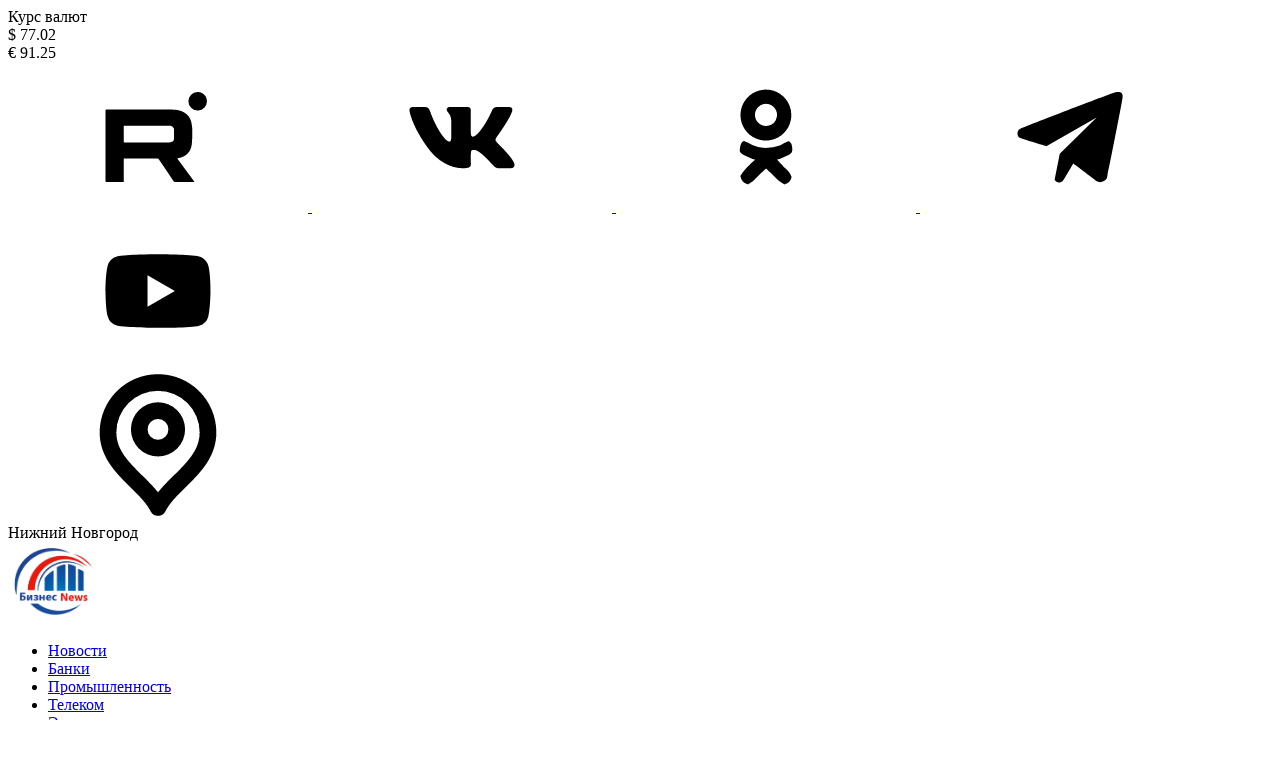

--- FILE ---
content_type: text/html; charset=UTF-8
request_url: https://vz-nn.ru/news/telekom/
body_size: 15645
content:

<!DOCTYPE html>
<html lang="ru">

<head>
    <meta http-equiv="X-UA-Compatible" content="IE=edge" />
    <meta name="viewport" content="width=device-width, initial-scale=1.0" />

    <meta http-equiv="Content-Type" content="text/html; charset=UTF-8" />
<meta name="description" content="Свежие новости рубрики Телеком Нижнего Новгорода и Нижегородской области за сегодня. Все новости по теме на сайте vz-nn.ru." />
<script data-skip-moving="true">(function(w, d) {var v = w.frameCacheVars = {"CACHE_MODE":"HTMLCACHE","storageBlocks":[],"dynamicBlocks":{"A5r8EO":"907fc694e89d","LkGdQn":"8df26f097b5e","XEVOpk":"9c849974d65a","y0XwfU":"d41d8cd98f00","2DJmFo":"d41d8cd98f00","ALOAcH":"d41d8cd98f00","Zg1Ab0":"d41d8cd98f00","MoecjV":"d41d8cd98f00","g8taYv":"ba4c455adc5e","rIpOz9":"fd9d941501f2","NMQc3w":"109b8c24b7a6","mKUqxK":"7b903b7a554a","nXVbLJ":"7cb4a84563cd"},"AUTO_UPDATE":true,"AUTO_UPDATE_TTL":120,"version":2};var inv = false;if (v.AUTO_UPDATE === false){if (v.AUTO_UPDATE_TTL && v.AUTO_UPDATE_TTL > 0){var lm = Date.parse(d.lastModified);if (!isNaN(lm)){var td = new Date().getTime();if ((lm + v.AUTO_UPDATE_TTL * 1000) >= td){w.frameRequestStart = false;w.preventAutoUpdate = true;return;}inv = true;}}else{w.frameRequestStart = false;w.preventAutoUpdate = true;return;}}var r = w.XMLHttpRequest ? new XMLHttpRequest() : (w.ActiveXObject ? new w.ActiveXObject("Microsoft.XMLHTTP") : null);if (!r) { return; }w.frameRequestStart = true;var m = v.CACHE_MODE; var l = w.location; var x = new Date().getTime();var q = "?bxrand=" + x + (l.search.length > 0 ? "&" + l.search.substring(1) : "");var u = l.protocol + "//" + l.host + l.pathname + q;r.open("GET", u, true);r.setRequestHeader("BX-ACTION-TYPE", "get_dynamic");r.setRequestHeader("X-Bitrix-Composite", "get_dynamic");r.setRequestHeader("BX-CACHE-MODE", m);r.setRequestHeader("BX-CACHE-BLOCKS", v.dynamicBlocks ? JSON.stringify(v.dynamicBlocks) : "");if (inv){r.setRequestHeader("BX-INVALIDATE-CACHE", "Y");}try { r.setRequestHeader("BX-REF", d.referrer || "");} catch(e) {}if (m === "APPCACHE"){r.setRequestHeader("BX-APPCACHE-PARAMS", JSON.stringify(v.PARAMS));r.setRequestHeader("BX-APPCACHE-URL", v.PAGE_URL ? v.PAGE_URL : "");}r.onreadystatechange = function() {if (r.readyState != 4) { return; }var a = r.getResponseHeader("BX-RAND");var b = w.BX && w.BX.frameCache ? w.BX.frameCache : false;if (a != x || !((r.status >= 200 && r.status < 300) || r.status === 304 || r.status === 1223 || r.status === 0)){var f = {error:true, reason:a!=x?"bad_rand":"bad_status", url:u, xhr:r, status:r.status};if (w.BX && w.BX.ready && b){BX.ready(function() {setTimeout(function(){BX.onCustomEvent("onFrameDataRequestFail", [f]);}, 0);});}w.frameRequestFail = f;return;}if (b){b.onFrameDataReceived(r.responseText);if (!w.frameUpdateInvoked){b.update(false);}w.frameUpdateInvoked = true;}else{w.frameDataString = r.responseText;}};r.send();var p = w.performance;if (p && p.addEventListener && p.getEntries && p.setResourceTimingBufferSize){var e = 'resourcetimingbufferfull';var h = function() {if (w.BX && w.BX.frameCache && w.BX.frameCache.frameDataInserted){p.removeEventListener(e, h);}else {p.setResourceTimingBufferSize(p.getEntries().length + 50);}};p.addEventListener(e, h);}})(window, document);</script>
<script data-skip-moving="true">(function(w, d, n) {var cl = "bx-core";var ht = d.documentElement;var htc = ht ? ht.className : undefined;if (htc === undefined || htc.indexOf(cl) !== -1){return;}var ua = n.userAgent;if (/(iPad;)|(iPhone;)/i.test(ua)){cl += " bx-ios";}else if (/Windows/i.test(ua)){cl += ' bx-win';}else if (/Macintosh/i.test(ua)){cl += " bx-mac";}else if (/Linux/i.test(ua) && !/Android/i.test(ua)){cl += " bx-linux";}else if (/Android/i.test(ua)){cl += " bx-android";}cl += (/(ipad|iphone|android|mobile|touch)/i.test(ua) ? " bx-touch" : " bx-no-touch");cl += w.devicePixelRatio && w.devicePixelRatio >= 2? " bx-retina": " bx-no-retina";if (/AppleWebKit/.test(ua)){cl += " bx-chrome";}else if (/Opera/.test(ua)){cl += " bx-opera";}else if (/Firefox/.test(ua)){cl += " bx-firefox";}ht.className = htc ? htc + " " + cl : cl;})(window, document, navigator);</script>


<link href="/bitrix/js/ui/design-tokens/dist/ui.design-tokens.min.css?174233124923463" type="text/css"  rel="stylesheet" />
<link href="/bitrix/cache/css/s1/vz-nn-new/page_9d2aa553543310bd4e9795c24f729d22/page_9d2aa553543310bd4e9795c24f729d22_v1.css?17641577051093" type="text/css"  rel="stylesheet" />
<link href="/bitrix/cache/css/s1/vz-nn-new/template_e3f862c6c2502938091cabb83825525a/template_e3f862c6c2502938091cabb83825525a_v1.css?176415770277245" type="text/css"  data-template-style="true" rel="stylesheet" />
<link href="/bitrix/panel/main/popup.min.css?174233134820774" type="text/css"  data-template-style="true"  rel="stylesheet" />







    <meta name="format-detection" content="telephone=no" />
    <meta name="format-detection" content="date=no" />
    <meta name="format-detection" content="address=no" />
    <meta name="format-detection" content="email=no" />
    <link rel="icon" href="/favicon.ico" type="image/x-icon" />

    <title>Телеком — последние новости Нижнего Новгорода и Нижегородской области сегодня | Бизнес News. Время зарабатывать</title>
        <!--          -->
</head>

<body>
    <div class="page-wrapper">
                <header class="header">
            <div class="header__top">
                <div class="container">
                    <div class="header__top-inner">

                        <div id="bxdynamic_A5r8EO_start" style="display:none"></div><div class="exchange-rate header__exchange-rate">
    <div class="exchange-rate__label">Курс валют</div>
			<div class="exchange-rate__item">
			<span>$</span>
			77.02		</div>
			<div class="exchange-rate__item">
			<span>€</span>
			91.25		</div>
	</div><div id="bxdynamic_A5r8EO_end" style="display:none"></div>
                        <div class="socials">
                            
    <a href="https://rutube.ru/channel/192392/" target="_blank" title="Rutube">
        <svg class="icon">
            <use xlink:href="/local/templates/vz-nn-new/img/sprite.svg#rt"></use>
        </svg>
    </a>
    <a href="https://vk.com/public95326618" target="_blank" title="Вконтакте">
        <svg class="icon">
            <use xlink:href="/local/templates/vz-nn-new/img/sprite.svg#vk"></use>
        </svg>
    </a>
    <a href="https://ok.ru/group/55546847363323" target="_blank" title="Одноклассники">
        <svg class="icon">
            <use xlink:href="/local/templates/vz-nn-new/img/sprite.svg#ok"></use>
        </svg>
    </a>
    <a href="https://t.me/bisness_news" target="_blank" title="Telegram">
        <svg class="icon">
            <use xlink:href="/local/templates/vz-nn-new/img/sprite.svg#tg"></use>
        </svg>
    </a>
    <a href="https://www.youtube.com/channel/UCB8AGwmw6dtUC7KnXC_Z5Rw" target="_blank" title="YouTube">
        <svg class="icon">
            <use xlink:href="/local/templates/vz-nn-new/img/sprite.svg#yt"></use>
        </svg>
    </a>
                        </div>

                        <div class="choosing-region" data-modal-select-region data-src="#modal-select-region">
    <svg class="icon">
        <use xlink:href="/local/templates/vz-nn-new/img/sprite.svg#marker-pin"></use>
    </svg>
        <div class="choosing-region__label">Нижний Новгород</div>
</div>
                    </div>

                </div>
            </div>
            <div class="container">
                <div class="header__inner">
                    <a href="/" class="header__logo">                      
								<img style="height:80px;" src="/local/templates/vz-nn-new/img/new-logo.png" alt="" />
                    </a>

                    <div id="bxdynamic_LkGdQn_start" style="display:none"></div><nav class="header-nav">
<ul>			<li><a href="/news/">Новости</a></li>
	
	
			<li><a href="/news/banki/">Банки</a></li>
	
	
			<li><a href="/news/promyshlennost/">Промышленность</a></li>
	
	
			<li><a href="/news/telekom/" class="selected">Телеком</a></li>
	
	
			<li><a href="/news/energetika/">Энергетика</a></li>
	
	
			<li><a href="/news/nedvizhimost/">Недвижимость</a></li>
	
	
			<li><a href="/news/hr/">HR</a></li>
	
	
			<li><a href="/news/economica/">Экономика</a></li>
	
	
			<li><a href="/news/bisnes/">Бизнес</a></li>
	
	
			<li><a href="/news/sport/">Спорт</a></li>
	
	
			<li><a href="/news/obshchestvo/">Общество</a></li>
	
	
			<li><a href="/news/nauka/">Наука</a></li>
	
	
			<li><a href="/news/avto/">Авто</a></li>
	
	
			<li><a href="/news/proisshestviya/">Происшествия</a></li>
	
	
			<li><a href="/napp-35-let-vmeste/">НАПП</a></li>
	
	

</ul>
</nav>
<div id="bxdynamic_LkGdQn_end" style="display:none"></div>

                    <a class="custom-menu-item header__link" href="/gidromash-220-let/">
                        <img src="/local/templates/vz-nn-new/img/gidromash-logo.png" />
                        <span>«Гидромаш» - 220 лет</span>
                    </a>

                    <button type="button" class="btn-reset header__btn-search">
                        <svg class="icon">
                            <use xlink:href="/local/templates/vz-nn-new/img/sprite.svg#search"></use>
                        </svg>
                        <svg class="icon">
                            <use xlink:href="/local/templates/vz-nn-new/img/sprite.svg#close"></use>
                        </svg>
                    </button>

                    <button type="button" class="btn-reset header__btn-burger">
                        <span></span>
                        <span></span>
                        <span></span>
                    </button>
                                        <form action="/search/" class="header__search">
                        <input type="search" name="q" id="search" class="input input--search" placeholder="Поиск по сайту" />
                    </form>
                </div>
            </div>

            <div class="mobile-menu">
                <div class="container">
                    <div class="mobile-menu__body">
                        <div id="bxdynamic_XEVOpk_start" style="display:none"></div><nav class="mobile-menu__nav">
<ul>			<li><a href="/news/">Новости</a></li>
	
	
			<li><a href="/news/banki/">Банки</a></li>
	
	
			<li><a href="/news/promyshlennost/">Промышленность</a></li>
	
	
			<li><a href="/news/telekom/" class="selected">Телеком</a></li>
	
	
			<li><a href="/news/energetika/">Энергетика</a></li>
	
	
			<li><a href="/news/nedvizhimost/">Недвижимость</a></li>
	
	
			<li><a href="/news/hr/">HR</a></li>
	
	
			<li><a href="/news/economica/">Экономика</a></li>
	
	
			<li><a href="/news/bisnes/">Бизнес</a></li>
	
	
			<li><a href="/news/sport/">Спорт</a></li>
	
	
			<li><a href="/news/obshchestvo/">Общество</a></li>
	
	
			<li><a href="/news/nauka/">Наука</a></li>
	
	
			<li><a href="/news/avto/">Авто</a></li>
	
	
			<li><a href="/news/proisshestviya/">Происшествия</a></li>
	
	
			<li><a href="/napp-35-let-vmeste/">НАПП</a></li>
	
	

</ul>
</nav>
<div id="bxdynamic_XEVOpk_end" style="display:none"></div>                    </div>

                    <div class="mobile-menu__footer">
                        <div class="mobile-menu__rars">18+</div>
                        <div class="socials socials--large socials--black mobile-menu__socials">
                            
    <a href="https://rutube.ru/channel/192392/" target="_blank" title="Rutube">
        <svg class="icon">
            <use xlink:href="/local/templates/vz-nn-new/img/sprite.svg#rt"></use>
        </svg>
    </a>
    <a href="https://vk.com/public95326618" target="_blank" title="Вконтакте">
        <svg class="icon">
            <use xlink:href="/local/templates/vz-nn-new/img/sprite.svg#vk"></use>
        </svg>
    </a>
    <a href="https://ok.ru/group/55546847363323" target="_blank" title="Одноклассники">
        <svg class="icon">
            <use xlink:href="/local/templates/vz-nn-new/img/sprite.svg#ok"></use>
        </svg>
    </a>
    <a href="https://t.me/bisness_news" target="_blank" title="Telegram">
        <svg class="icon">
            <use xlink:href="/local/templates/vz-nn-new/img/sprite.svg#tg"></use>
        </svg>
    </a>
    <a href="https://www.youtube.com/channel/UCB8AGwmw6dtUC7KnXC_Z5Rw" target="_blank" title="YouTube">
        <svg class="icon">
            <use xlink:href="/local/templates/vz-nn-new/img/sprite.svg#yt"></use>
        </svg>
    </a>

                        </div>
                    </div>
                </div>
            </div>
        </header>
        <main class="main">
                                        <div class="main__inner">
                    <div class="container">
                        <div id="bxdynamic_y0XwfU_start" style="display:none"></div><div id="bxdynamic_y0XwfU_end" style="display:none"></div>                    </div>
                </div>
            
            
            <div class="main__inner">
                <div class="container">
                                        <div class="main__wrapper">
                        <div class="main__content">
                                                                                        <div class="page-content">
                                    <div class="page-head">
                                        <h1>Телеком</h1>
                                                                                <ul class="breadcrumbs"><li><a href="/">Главная</a></li><li><a href="/news/">Новости</a></li><li><a href="/news/bisnes/">Бизнес</a></li><li><a>Телеком</a></li></ul>                                    </div>
                                






											<article class="card-news-4" id="bx_3218110189_76647">
																						<a href="/news/telekom/76647/" class="card-news-4__preview">
								<img src="/upload/iblock/bcb/1lvy89ayq1cx4n332p6c7wt0ejmpjm8b/Bez-nazvaniya-_5_.png" alt="Девушка" loading="lazy" />
							</a>
																			
									<div class="card-news-4__content">
				
					

																				<a href="/news/telekom/" class="label label--green card-news-4__label">Телеком</a>

											
					<a href="/news/telekom/76647/" class="card-news-4__title">В Нижегородской области замедлился рост активности телефонных мошенников</a>

											<div class="card-news-4__text">По итогам 2025 года количество спамерских и мошеннических вызовов жителям региона сократилось на 23% по сравнению с 2024 годом. </div>
					
					<div class="card-news-4__bottom">

													<div class="card-news-4__datetime">13:52, 02 февраля 2026</div>
												
											</div>

									</div>
							</article>
																	<article class="card-news-4" id="bx_3218110189_76586">
																						<a href="/news/telekom/76586/" class="card-news-4__preview">
								<img src="/upload/iblock/5cc/mv3ewlocmgwn083he231rjehxumf5a7q/II_Semenov.jpeg" alt="ИИ" loading="lazy" />
							</a>
																			
									<div class="card-news-4__content">
				
					

																				<a href="/news/telekom/" class="label label--green card-news-4__label">Телеком</a>

											
					<a href="/news/telekom/76586/" class="card-news-4__title">МТС усилила сеть в Семенове — столице Золотой хохломы</a>

											<div class="card-news-4__text">МТС начала подготовку телекоммуникационной инфраструктуры к теплому туристическому сезону.</div>
					
					<div class="card-news-4__bottom">

													<div class="card-news-4__datetime">10:17, 30 января 2026</div>
												
											</div>

									</div>
							</article>
																	<article class="card-news-4" id="bx_3218110189_76508">
																						<a href="/news/telekom/76508/" class="card-news-4__preview">
								<img src="/upload/iblock/322/4wc3ga31drty68bi9wr256xzbuca1rut/Bez-nazvaniya-_1_.png" alt="МТС запустила оплату по QR во Вьетнаме из приложения Мой МТС" loading="lazy" />
							</a>
																			
									<div class="card-news-4__content">
				
					

																				<a href="/news/telekom/" class="label label--green card-news-4__label">Телеком</a>

											
					<a href="/news/telekom/76508/" class="card-news-4__title">МТС запустила оплату по QR во Вьетнаме из приложения Мой МТС</a>

											<div class="card-news-4__text">Физические лица могут совершать платежи картами любых российских банков.</div>
					
					<div class="card-news-4__bottom">

													<div class="card-news-4__datetime">10:09, 28 января 2026</div>
												
											</div>

									</div>
							</article>
																	<article class="card-news-4" id="bx_3218110189_76500">
																						<a href="/news/telekom/76500/" class="card-news-4__preview">
								<img src="/upload/iblock/664/p69v9nvn0x9eij41233rj02lqbbn53sp/freepik.com_vyrazitel_naa_molodaa_devuska_poziruet_v_pomesenii.jpg" alt="Девушка" loading="lazy" />
							</a>
																			
									<div class="card-news-4__content">
				
					

																				<a href="/news/telekom/" class="label label--green card-news-4__label">Телеком</a>

											
					<a href="/news/telekom/76500/" class="card-news-4__title">Нижегородская область вошла в топ-5 регионов России по чтению произведений Чехова</a>

											<div class="card-news-4__text">Легкий юмор и живые бытовые зарисовки нашли отклик у представителей разных поколений.</div>
					
					<div class="card-news-4__bottom">

													<div class="card-news-4__datetime">16:49, 27 января 2026</div>
												
											</div>

									</div>
							</article>
																	<article class="card-news-4" id="bx_3218110189_76495">
																						<a href="/news/telekom/76495/" class="card-news-4__preview">
								<img src="/upload/iblock/6f2/rvhitju111l3jbwf00gb6w4jwflzin0h/image-_-2026_01_27T153104.313.png" alt="мессенджер" loading="lazy" />
							</a>
																			
									<div class="card-news-4__content">
				
					

																				<a href="/news/telekom/" class="label label--green card-news-4__label">Телеком</a>

											
					<a href="/news/telekom/76495/" class="card-news-4__title">Количество пользователей MAX за декабрь выросло на 12% – big data T2</a>

											<div class="card-news-4__text">Ежемесячно в четвертом квартале число уникальных пользователей приложения увеличивалось на 1-2 миллиона</div>
					
					<div class="card-news-4__bottom">

													<div class="card-news-4__datetime">15:40, 27 января 2026</div>
												
											</div>

									</div>
							</article>
																	<article class="card-news-4" id="bx_3218110189_76463">
																						<a href="/news/telekom/76463/" class="card-news-4__preview">
								<img src="/upload/iblock/ed8/zoigmwqqkl0sy59zp214x2zdizor9wlp/ulybausaasa_zensina_srednego_vystrela_delausaa_selfi.jpg" alt="Девушка" loading="lazy" />
							</a>
																			
									<div class="card-news-4__content">
				
					

																				<a href="/news/telekom/" class="label label--green card-news-4__label">Телеком</a>

											
					<a href="/news/telekom/76463/" class="card-news-4__title">Что делать, чтобы смартфон пережил нижегородские морозы</a>

											<div class="card-news-4__text">Эксперт Андрей Белов, директор МТС в Нижегородской области, делится ключевыми правилами, чтобы ваш гаджет не подвел в нижегородскую стужу.</div>
					
					<div class="card-news-4__bottom">

													<div class="card-news-4__datetime">16:48, 26 января 2026</div>
												
											</div>

									</div>
							</article>
																	<article class="card-news-4" id="bx_3218110189_76458">
																						<a href="/news/telekom/76458/" class="card-news-4__preview">
								<img src="/upload/iblock/eff/140hrofh5ojfad2rtv27nddken6tkf9p/Bez-nazvaniya-_9_.png" alt="Молодежь" loading="lazy" />
							</a>
																			
									<div class="card-news-4__content">
				
					

																				<a href="/news/telekom/" class="label label--green card-news-4__label">Телеком</a>

											
					<a href="/news/telekom/76458/" class="card-news-4__title">МТС признана самым востребованным у молодежи работодателем в сфере телекоммуникаций и цифровых услуг</a>

											<div class="card-news-4__text">В телеком-направлении работают более 26,7 тысяч сотрудников, четверть из которых моложе 30 лет.</div>
					
					<div class="card-news-4__bottom">

													<div class="card-news-4__datetime">15:39, 26 января 2026</div>
												
											</div>

									</div>
							</article>
																	<article class="card-news-4" id="bx_3218110189_76391">
																						<a href="/news/telekom/76391/" class="card-news-4__preview">
								<img src="/upload/iblock/21f/82o5rfmrkl1l6qvymmob4uu7x4r1g5wh/T2_Voice-assistant_2-bln.jpg" alt="Телефон" loading="lazy" />
							</a>
																			
									<div class="card-news-4__content">
				
					

																				<a href="/news/telekom/" class="label label--green card-news-4__label">Телеком</a>

											
					<a href="/news/telekom/76391/" class="card-news-4__title">Т2 предотвратила два миллиарда спам-звонков в 2025 году</a>

											<div class="card-news-4__text">Алгоритмы работают в реальном времени и не доводят подозрительные вызовы до абонентов.</div>
					
					<div class="card-news-4__bottom">

													<div class="card-news-4__datetime">15:48, 23 января 2026</div>
												
											</div>

									</div>
							</article>
																	<article class="card-news-4" id="bx_3218110189_76340">
																						<a href="/news/telekom/76340/" class="card-news-4__preview">
								<img src="/upload/iblock/271/x971fhv4yg3tmhn41q9s8mkmbp8rb0jd/T2_Pilar.jpg" alt="Антенна" loading="lazy" />
							</a>
																			
									<div class="card-news-4__content">
				
					

																				<a href="/news/telekom/" class="label label--green card-news-4__label">Телеком</a>

											
					<a href="/news/telekom/76340/" class="card-news-4__title">«Пилар» за год увеличил количество эксплуатируемых антенно-мачтовых сооружений на 22% </a>

											<div class="card-news-4__text">Теперь в эксплуатации «Пилара» находится 35,5 тысячи АМС.</div>
					
					<div class="card-news-4__bottom">

													<div class="card-news-4__datetime">16:00, 22 января 2026</div>
												
											</div>

									</div>
							</article>
																	<article class="card-news-4" id="bx_3218110189_76328">
																						<a href="/news/telekom/76328/" class="card-news-4__preview">
								<img src="/upload/iblock/84a/xxjvei0br1hf0hpg8mr6yzyk21o1jdwm/Bez_nazvaniya_1_-_1_.png" alt="Нижегородцы чаще всего покупают смартфоны брендов Xiaomi и Samsung " loading="lazy" />
							</a>
																			
									<div class="card-news-4__content">
				
					

																				<a href="/news/telekom/" class="label label--green card-news-4__label">Телеком</a>

											
					<a href="/news/telekom/76328/" class="card-news-4__title">Нижегородцы чаще всего покупают смартфоны брендов Xiaomi и Samsung </a>

											<div class="card-news-4__text">МТС проанализировала в Нижегородской области продажи смартфонов в собственной розничной сети по итогам 2025 года. По результатам года Xiaomi и Samsung заняли лидирующие позиции по продажам смартфонов в штуках — на них пришлось 22% и 17% соответственно от общего объёма продаж.</div>
					
					<div class="card-news-4__bottom">

													<div class="card-news-4__datetime">13:45, 22 января 2026</div>
												
											</div>

									</div>
							</article>
																	<article class="card-news-4" id="bx_3218110189_76305">
																						<a href="/news/telekom/76305/" class="card-news-4__preview">
								<img src="/upload/iblock/a2b/gfhq5tze0r6x8kkqwgy5hecv8ted8t8q/T2_SafeWall.jpg" alt="SafeWall" loading="lazy" />
							</a>
																			
									<div class="card-news-4__content">
				
					

																				<a href="/news/telekom/" class="label label--green card-news-4__label">Телеком</a>

											
					<a href="/news/telekom/76305/" class="card-news-4__title">Т2 запустила первую рекламную кампанию в поддержку нового бренда кибербезопасности SafeWall</a>

											<div class="card-news-4__text">SafeWall – это продуманная архитектура безопасности, многоуровневая система защиты. Базовый слой входит во все тарифы Т2 и доступен каждому абоненту бесплатно</div>
					
					<div class="card-news-4__bottom">

													<div class="card-news-4__datetime">18:35, 21 января 2026</div>
												
											</div>

									</div>
							</article>
																	<article class="card-news-4" id="bx_3218110189_76245">
																						<a href="/news/telekom/76245/" class="card-news-4__preview">
								<img src="/upload/iblock/407/9yph1bhuoeotaekxw6fz7ku7z2et8wua/T2_Automonitoring.jpg" alt="T2 и «Солар» запустили автоматический мониторинг утечек персональных данных" loading="lazy" />
							</a>
																			
									<div class="card-news-4__content">
				
					

																				<a href="/news/telekom/" class="label label--green card-news-4__label">Телеком</a>

											
					<a href="/news/telekom/76245/" class="card-news-4__title">T2 и «Солар» запустили автоматический мониторинг утечек персональных данных</a>

											<div class="card-news-4__text">T2, российский оператор мобильной связи, и «Солар» запустили новую цифровую услугу для абонентов – автоматический мониторинг утечек данных. Сервис обеспечит дополнительную защиту персональной информации абонентов от мошенников и спамеров.</div>
					
					<div class="card-news-4__bottom">

													<div class="card-news-4__datetime">16:49, 20 января 2026</div>
												
											</div>

									</div>
							</article>
																	<article class="card-news-4" id="bx_3218110189_76236">
																						<a href="/news/telekom/76236/" class="card-news-4__preview">
								<img src="/upload/iblock/fd9/n3ym8jtqrz286tvd3ujfy0e9mtrn4dzb/rtskr-_2_.png" alt="Нижний Новгород вошел в тройку городов доступности публичного Wi-Fi " loading="lazy" />
							</a>
																			
									<div class="card-news-4__content">
				
					

																				<a href="/news/telekom/" class="label label--green card-news-4__label">Телеком</a>

											
					<a href="/news/telekom/76236/" class="card-news-4__title">Нижний Новгород вошел в тройку городов доступности публичного Wi-Fi </a>

											<div class="card-news-4__text">2ГИС нанес на карты общедоступные точки Wi‑Fi в более чем 100 городах России — Нижний Новгород вошел в тройку лидеров по количеству таких мест, где можно подключиться к интернету при сбоях мобильной связи.</div>
					
					<div class="card-news-4__bottom">

													<div class="card-news-4__datetime">13:26, 20 января 2026</div>
												
											</div>

									</div>
							</article>
										<div id="bxdynamic_2DJmFo_start" style="display:none"></div><div id="bxdynamic_2DJmFo_end" style="display:none"></div>														<article class="card-news-4" id="bx_3218110189_76114">
																						<a href="/news/telekom/76114/" class="card-news-4__preview">
								<img src="/upload/iblock/c62/scfjwbvlxumbhz3nm1qbmrbvsi3a0cbi/image-_-2026_01_15T181555.828.png" alt="Антифишинг" loading="lazy" />
							</a>
																			
									<div class="card-news-4__content">
				
					

																				<a href="/news/telekom/" class="label label--green card-news-4__label">Телеком</a>

											
					<a href="/news/telekom/76114/" class="card-news-4__title">Т2 бесплатно защитит всех абонентов от фишинга </a>

											<div class="card-news-4__text">Сервис автоматически блокирует переходы на вредоносные сайты и защитит от краж персональных данных и банковской информации</div>
					
					<div class="card-news-4__bottom">

													<div class="card-news-4__datetime">18:16, 15 января 2026</div>
												
											</div>

									</div>
							</article>
																	<article class="card-news-4" id="bx_3218110189_76089">
																						<a href="/news/telekom/76089/" class="card-news-4__preview">
								<img src="/upload/iblock/490/87e05qt8pk5bicx1meaxfvlkxxpgdswk/shutterstock_2630177229.jpg" alt="Офис" loading="lazy" />
							</a>
																			
									<div class="card-news-4__content">
				
					

																				<a href="/news/telekom/" class="label label--green card-news-4__label">Телеком</a>

											
					<a href="/news/telekom/76089/" class="card-news-4__title">Нижегородские предприятия в 2025 году удвоили эффективность онлайн-мероприятий благодаря ИИ</a>

											<div class="card-news-4__text">ИИ‑инструменты: расшифровка речи и резюме встреч — сократили среднюю продолжительность ежедневных созвонов почти в два раза.</div>
					
					<div class="card-news-4__bottom">

													<div class="card-news-4__datetime">12:23, 15 января 2026</div>
												
											</div>

									</div>
							</article>
																	<article class="card-news-4" id="bx_3218110189_76032">
																						<a href="/news/telekom/76032/" class="card-news-4__preview">
								<img src="/upload/iblock/997/ceqkhp87uxbc1jzsx0le85y178bzh0w2/Freepik_pozilaa_para_tancuet_doma.jpg" alt="Танцы" loading="lazy" />
							</a>
																			
									<div class="card-news-4__content">
				
					

																				<a href="/news/telekom/" class="label label--green card-news-4__label">Телеком</a>

											
					<a href="/news/telekom/76032/" class="card-news-4__title">NILETTO и Шальная императрица: эксперты рассказали, как отдыхали нижегородцы на прошедших каникулах</a>

											<div class="card-news-4__text">Эксперты выяснили, какие фильмы, сериалы, книги и музыкальные треки стали фаворитами жителей региона в период новогодних каникул.</div>
					
					<div class="card-news-4__bottom">

													<div class="card-news-4__datetime">16:33, 13 января 2026</div>
												
											</div>

									</div>
							</article>
												
	<br />


<ul class="pagination">
		<li><a class="is-current">1</a></li>

		<li><a href='/news/telekom/?PAGEN_1=2'>2</a></li>

		<li><a href='/news/telekom/?PAGEN_1=3'>3</a></li>

		<li><a href='/news/telekom/?PAGEN_1=4'>4</a></li>

		<li><a href='/news/telekom/?PAGEN_1=5'>5</a></li>

		<li>
			<a href='/news/telekom/?PAGEN_1=2' class="pagination__next">
				<svg class="icon">
					<use xlink:href="/local/templates/vz-nn-new/img/sprite.svg#arrow-right"></use>
				</svg>
			</a>
		</li>
</ul>

<div id="bxdynamic_ALOAcH_start" style="display:none"></div><div id="bxdynamic_ALOAcH_end" style="display:none"></div>                                                    </div>
                                                                                                        </div>
                                                <div class="main__sidebar ">
                                                            <div class="actual">
	<div class="sidebar-block">
		<div class="sidebar-block__header">


							<a class="sidebar-block__title link-section__title" href="/news/">Новости</a>
			

						<a href="/news/" class="more-link">
				<span>Подробнее</span>
				<svg class="icon">
					<use xlink:href="/local/templates/vz-nn-new/img/sprite.svg#arrow-right"></use>
				</svg>
			</a>
					</div>
		<div class="sidebar-block__body actual__list">
											<div class="card-actual" id="bx_651765591_76666">
					<a href="/news/obshchestvo/76666/" class="card-actual__title">Новый кардиодиспансер в Нижнем Новгороде вышел на полную мощность</a>
											<div class="card-actual__time">02.02.26 18:53</div>
									</div>
											<div class="card-actual" id="bx_651765591_76665">
					<a href="/news/economica/76665/" class="card-actual__title">В Нижегородской области одобрили участки под пять инвестпроектов на 277 млн руб.</a>
											<div class="card-actual__time">02.02.26 18:01</div>
									</div>
											<div class="card-actual" id="bx_651765591_76661">
					<a href="/news/banki/76661/" class="card-actual__title">Терминалы Сбера начали показывать бонусы Спасибо за покупку</a>
											<div class="card-actual__time">02.02.26 16:50</div>
									</div>
											<div class="card-actual" id="bx_651765591_76659">
					<a href="/news/economica/76659/" class="card-actual__title">Нижегородские предприниматели обсудили меры поддержки бизнеса в Заволжье</a>
											<div class="card-actual__time">02.02.26 16:41</div>
									</div>
											<div class="card-actual" id="bx_651765591_76658">
					<a href="/news/proisshestviya/76658/" class="card-actual__title">Прокуратура передала в суд дело о краже 1,6 млн руб. при ремонте больницы в Сеченово</a>
											<div class="card-actual__time">02.02.26 16:09</div>
									</div>
											<div class="card-actual" id="bx_651765591_76656">
					<a href="/news/banki/76656/" class="card-actual__title">ВТБ и НИУ ВШЭ: российский бизнес закладывает фундамент для будущего роста</a>
											<div class="card-actual__time">02.02.26 15:32</div>
									</div>
											<div class="card-actual" id="bx_651765591_76655">
					<a href="/news/proisshestviya/76655/" class="card-actual__title">Городецкая строительная компания выплатила 2 млн руб. компенсации за пиратское ПО</a>
											<div class="card-actual__time">02.02.26 15:23</div>
									</div>
					</div>
	</div>
</div>

                                                
                            
<div class="sidebar-block">
	<div class="sidebar-block__header">

					<a class="link-section__title sidebar-block__title" href="/ruspolimet/">Русполимет. Высокая металлургия</a>
		
					<a href="/ruspolimet/" class="more-link">
				<span>Подробнее</span>
				<svg class="icon">
					<use xlink:href="/local/templates/vz-nn-new/img/sprite.svg#arrow-right"></use>
				</svg>
			</a>
			</div>
	<div class="sidebar-block__body">
								<div class="card-sidebar" id="bx_1373509569_76446">
								<a href="/ruspolimet/76446/" class="card-sidebar__preview">
					<img src="/upload/iblock/cc6/s6fzoodlborpji4hblmfcji9hlaha9up/image-_-2026_01_26T123414.628.png" alt="Виктор Клочай вошел в Совет ТПП Нижегородской области" loading="lazy" />
				</a>
								<div class="card-sidebar__content">
					<a href="/ruspolimet/76446/" class="card-sidebar__title">Виктор Клочай вошел в Совет ТПП Нижегородской области — новый орган управления палаты</a>
					<div class="card-sidebar__text">За вклад в развитие бизнеса промышленник отмечен благодарственным письмом ТПП</div>
				</div>
			</div>
								<div class="card-sidebar" id="bx_1373509569_76419">
								<a href="/ruspolimet/76419/" class="card-sidebar__preview">
					<img src="/upload/iblock/88c/c02xbzonglgv1lza6dcal4wxn97h5ott/Viktor-Klochay-i-studenty.jpg" alt="«Русполимет» поздравляет с Днем студента" loading="lazy" />
				</a>
								<div class="card-sidebar__content">
					<a href="/ruspolimet/76419/" class="card-sidebar__title">Будьте открыты новому и следуйте за мечтой: «Русполимет» поздравляет с Днем студента</a>
					<div class="card-sidebar__text">Компания инвестирует в знания: студенты и работники учатся при поддержке предприятия</div>
				</div>
			</div>
								<div class="card-sidebar" id="bx_1373509569_76370">
								<a href="/ruspolimet/76370/" class="card-sidebar__preview">
					<img src="/upload/iblock/c21/o9b41obrjnxsf4dwx0xvcdqgbhzlnwqw/Ruspolimet_metallurgi.jpg" alt="«Русполимет»" loading="lazy" />
				</a>
								<div class="card-sidebar__content">
					<a href="/ruspolimet/76370/" class="card-sidebar__title">Рационализаторы «Русполимета» предложили идеи с эффектом почти на 50 млн рублей</a>
					<div class="card-sidebar__text">Металлургический завод подвел итоги работы рационализаторов за 2025 год</div>
				</div>
			</div>
			</div>
</div>

                        
                                

                            
<div class="sidebar-block">
	<div class="sidebar-block__header">

					<a class="link-section__title sidebar-block__title" href="/news/promyshlennost/">Экономика: выстоять и приумножить</a>
		
					<a href="/news/promyshlennost/" class="more-link">
				<span>Подробнее</span>
				<svg class="icon">
					<use xlink:href="/local/templates/vz-nn-new/img/sprite.svg#arrow-right"></use>
				</svg>
			</a>
			</div>
	<div class="sidebar-block__body">
								<div class="card-sidebar" id="bx_3485106786_74763">
								<a href="/news/promyshlennost/74763/" class="card-sidebar__preview">
					<img src="/upload/iblock/e21/f2p0u53wucullvicbdvx3la9fb18n672/AL2ZOTe.jpeg" alt="ГАЗ запустил более 50 беспилотных маршрутов для доставки компонентов на конвейер" loading="lazy" />
				</a>
								<div class="card-sidebar__content">
					<a href="/news/promyshlennost/74763/" class="card-sidebar__title">ГАЗ запустил более 50 беспилотных маршрутов для доставки компонентов на конвейер</a>
					<div class="card-sidebar__text">Горьковский автозавод создал в цехах 52 беспилотных маршрута, по которым десятки транспортных роботов доставляют на конвейеры 653 вида компонентов, чтобы снизить трудоёмкость логистики и повысить эффективность производства. Об этом сообщает пресс-служба предприятия.</div>
				</div>
			</div>
								<div class="card-sidebar" id="bx_3485106786_74611">
								<a href="/news/promyshlennost/74611/" class="card-sidebar__preview">
					<img src="/upload/iblock/7b6/f42qladim6rdz6066p7ipbycq1s26ef3/Pusk_gazostata_knopka.jpg" alt="Доля российского станкостроения на рынке достигла 32%" loading="lazy" />
				</a>
								<div class="card-sidebar__content">
					<a href="/news/promyshlennost/74611/" class="card-sidebar__title">Доля российского станкостроения на рынке достигла 32%</a>
					<div class="card-sidebar__text">Доля российской станкоинструментальной продукции на внутреннем рынке по итогам девяти месяцев 2025 года достигла около 32%. Об этом сообщила пресс-служба Минпромторга России по итогам пленарной сессии форума «День заказчика: станкостроение и промышленная автоматизация», в которой принял участие глава ведомства Антон Алиханов.</div>
				</div>
			</div>
								<div class="card-sidebar" id="bx_3485106786_73963">
								<a href="/news/promyshlennost/73963/" class="card-sidebar__preview">
					<img src="/upload/iblock/b3f/664oyt3ktcesw6kynqocoryg10htfbor/Gidromash_stanki_BN.jpg" alt="«Гидромаш»" loading="lazy" />
				</a>
								<div class="card-sidebar__content">
					<a href="/news/promyshlennost/73963/" class="card-sidebar__title">«Гидромаш» продолжает модернизацию: в 2025 году закуплено 15 единиц оборудования</a>
					<div class="card-sidebar__text">Нижегородский завод ведет перевооружение в соответствии с планом развития авиационной отрасли до 2030 года</div>
				</div>
			</div>
			</div>
</div>


                            
<div class="sidebar-block">
	<div class="sidebar-block__header">

					<a class="link-section__title sidebar-block__title" href="/video2/">Бизнес интервью</a>
		
					<a href="/video2/" class="more-link">
				<span>Подробнее</span>
				<svg class="icon">
					<use xlink:href="/local/templates/vz-nn-new/img/sprite.svg#arrow-right"></use>
				</svg>
			</a>
			</div>
	<div class="sidebar-block__body">
								<div class="card-sidebar" id="bx_3099439860_64636">
								<a href="/video2/64636/" class="card-sidebar__preview">
					<img src="/upload/iblock/978/gfjxpjrh6ppxx9t387nw0oze71bfd5bt/VsHjefh.jpeg" alt="Объем кредитного портфеля РСХБ в Нижегородской области в 2024 превысил 55,5 млрд рублей " loading="lazy" />
				</a>
								<div class="card-sidebar__content">
					<a href="/video2/64636/" class="card-sidebar__title">Объем кредитного портфеля РСХБ в Нижегородской области в 2024 превысил 55,5 млрд рублей </a>
					<div class="card-sidebar__text">О том, что было самым знаковым в уходящем году, какие тенденции стали определяющими на рынке банковских услуг, мы беседуем с директором Нижегородского филиала Россельхозбанка Борисом Зоновым.

</div>
				</div>
			</div>
								<div class="card-sidebar" id="bx_3099439860_62514">
								<a href="/video2/62514/" class="card-sidebar__preview">
					<img src="/upload/iblock/d43/jm3dpmsks42f2v3vbf0eu9fug4kphmzo/Evgeniy-Maksakov.png" alt="Евгений Максаков" loading="lazy" />
				</a>
								<div class="card-sidebar__content">
					<a href="/video2/62514/" class="card-sidebar__title">«Мы не меняли подход». Зампред НБД-Банка о работе с бизнесом в период высоких ставок</a>
					<div class="card-sidebar__text">Евгений Максаков ответил на вопросы нижегородских предпринимателей</div>
				</div>
			</div>
								<div class="card-sidebar" id="bx_3099439860_59151">
								<a href="/video2/59151/" class="card-sidebar__preview">
					<img src="/upload/iblock/bb8/k2ls2aiykj9r8js6nczb2aiqsqob9wga/Aleksandr-SHaronov_NBD_Bank.png" alt="Александр Шаронов" loading="lazy" />
				</a>
								<div class="card-sidebar__content">
					<a href="/video2/59151/" class="card-sidebar__title">Главное направление - работа с бизнесом. НБД-Банк подвел итоги года</a>
					<div class="card-sidebar__text">В 2023 году банк нарастил кредитный портфель на треть</div>
				</div>
			</div>
			</div>
</div>


                            
<div class="sidebar-block">
	<div class="sidebar-block__header">

					<a class="link-section__title sidebar-block__title" href="/health/">Здоровье</a>
		
					<a href="/health/" class="more-link">
				<span>Подробнее</span>
				<svg class="icon">
					<use xlink:href="/local/templates/vz-nn-new/img/sprite.svg#arrow-right"></use>
				</svg>
			</a>
			</div>
	<div class="sidebar-block__body">
								<div class="card-sidebar" id="bx_565502798_76364">
								<a href="/health/76364/" class="card-sidebar__preview">
					<img src="/upload/iblock/dc1/cqaa4ecl2mt238vxvmebui4xlo53177z/1.PNG" alt="Девушка" loading="lazy" />
				</a>
								<div class="card-sidebar__content">
					<a href="/health/76364/" class="card-sidebar__title">Роспотребнадзор назвал шаги, которые помогают отказаться от курения</a>
					<div class="card-sidebar__text">Курение наносит вред почти каждому органу.</div>
				</div>
			</div>
								<div class="card-sidebar" id="bx_565502798_76173">
								<a href="/health/76173/" class="card-sidebar__preview">
					<img src="/upload/iblock/6a4/ksf1x4k0oq7cnd9xf9k5zevl0qz4oaxk/top_view_winter_vegetables_soup_bowl_with_toast_copy_space.jpg" alt="Обед" loading="lazy" />
				</a>
								<div class="card-sidebar__content">
					<a href="/health/76173/" class="card-sidebar__title">Врачи напомнили о режиме питания: 3–5 приемов пищи и перерывы не дольше 4 часов</a>
					<div class="card-sidebar__text">Рекомендуется закрепить в течение дня стабильные часы для завтрака, обеда и ужина и придерживаться выбранного ритма.</div>
				</div>
			</div>
								<div class="card-sidebar" id="bx_565502798_76095">
								<a href="/health/76095/" class="card-sidebar__preview">
					<img src="/upload/iblock/2b0/o9cdykr8w22knqdudhq0319el5x2cfjz/3_25.jpg" alt="Прорубь" loading="lazy" />
				</a>
								<div class="card-sidebar__content">
					<a href="/health/76095/" class="card-sidebar__title">Медик перечислила противопоказания к крещенским купаниям</a>
					<div class="card-sidebar__text">Лучше всего принимать решение об участии в них только после консультации с лечащим врачом.</div>
				</div>
			</div>
			</div>
</div>

                                                                                        <div id="bxdynamic_Zg1Ab0_start" style="display:none"></div><div id="bxdynamic_Zg1Ab0_end" style="display:none"></div>                                
                                <!-- <div style="padding: 10px 30px"><img src="https://place-hold.it/200x300" alt="" style="width: 100%; height: auto"></div>
                                <div style="padding: 10px 30px"><img src="https://place-hold.it/200x200" alt="" style="width: 100%; height: auto"></div> -->
                                                    </div>
                                            </div>
                                    </div>
            </div>
            
        </main>
        <div id="bxdynamic_MoecjV_start" style="display:none"></div><div id="bxdynamic_MoecjV_end" style="display:none"></div>        <footer class="footer">
            <div class="container">
                <div class="footer__inner">
                    <div class="footer__meta">
                        <a href="/" class="footer__logo">
                            <img src="/local/templates/vz-nn-new/img/logo-light.svg" alt="" />
                        </a>
                        <div class="footer__info footer__descriptor">
                            Сетевое издание «Бизнес News. Время зарабатывать».                        </div>
                        <div class="footer__info footer__subtitle">
                            Учредитель ООО «ВРЕМЯ ЗАРАБАТЫВАТЬ».                        </div>
                        <div class="footer__contacts">
                            <div class="footer__info">
                                <span>Главный редактор:</span> Севостьянов Виктор Владимирович                            </div>
                            <div class="footer__info">
                                <span>Телефон редакции:</span> <a href="tel:+79200141438">+79200141438</a>                            </div>
                            <div class="footer__info">
                                <span>E-mail:</span> <a href="mailto:vremya.zar@yandex.ru">vremya.zar@yandex.ru</a>                            </div>
                        </div>
                        <div class="footer__info footer__subtitle metriks__container">
                            <!-- Yandex.Metrika informer -->
                                <a href="https://metrika.yandex.ru/stat/?id=28729871&amp;from=informer"
                                target="_blank" rel="nofollow"><img src="https://informer.yandex.ru/informer/28729871/3_0_FFFFFFFF_EFEFEFFF_0_uniques"
                                style="width:88px; height:31px; border:0;" alt="Яндекс.Метрика" title="Яндекс.Метрика: данные за сегодня (просмотры, визиты и уникальные посетители)" class="ym-advanced-informer" data-cid="28729871" data-lang="ru" /></a>
                            <!-- /Yandex.Metrika informer -->

                                <a href="https://www.liveinternet.ru/click"
                                target="_blank"><img id="licnt5677" width="31" height="31" style="border:0" 
                                title="LiveInternet"
                                src="[data-uri]"
                                alt=""/></a>
                        </div>
                    </div>
                    <div class="footer__navigation">

                        <div class="footer-nav">
                            <div class="footer-nav__title">Рубрики</div>
                            <div id="bxdynamic_g8taYv_start" style="display:none"></div>

<ul class="footer-nav__list footer-nav__list--columns">	<li><a href="/news/">Новости</a></li>
	
	<li><a href="/news/banki/">Банки</a></li>
	
	<li><a href="/news/promyshlennost/">Промышленность</a></li>
	
	<li><a href="/news/telekom/">Телеком</a></li>
	
	<li><a href="/news/energetika/">Энергетика</a></li>
	
	<li><a href="/news/nedvizhimost/">Недвижимость</a></li>
	
	<li><a href="/news/hr/">HR</a></li>
	
	<li><a href="/news/economica/">Экономика</a></li>
	
	<li><a href="/news/bisnes/">Бизнес</a></li>
	
	<li><a href="/news/sport/">Спорт</a></li>
	
	<li><a href="/news/obshchestvo/">Общество</a></li>
	
	<li><a href="/news/nauka/">Наука</a></li>
	
	<li><a href="/news/avto/">Авто</a></li>
	
	<li><a href="/news/proisshestviya/">Происшествия</a></li>
	
	<li><a href="/napp-35-let-vmeste/">НАПП</a></li>
	
</ul>
<div id="bxdynamic_g8taYv_end" style="display:none"></div>                        </div>

                        <div class="footer-nav">
                            <div class="footer-nav__title">Спецпроекты</div>
                            <div id="bxdynamic_rIpOz9_start" style="display:none"></div>

<ul class="footer-nav__list footer-nav__list--columns">	<li><a href="/business_leaders/">Бизнес на связи</a></li>
	
	<li><a href="/made_in_nn_region/">Сделано в Нижегородской области</a></li>
	
	<li><a href="/agribusiness_leaders/">Лидеры агробизнеса</a></li>
	
	<li><a href="/bor_business_leaders/">Бор. Лидеры бизнеса</a></li>
	
</ul>
<div id="bxdynamic_rIpOz9_end" style="display:none"></div>                        </div>

                        <div class="footer-nav">
                            <div class="footer-nav__title">Другое</div>
                            <div id="bxdynamic_NMQc3w_start" style="display:none"></div>

<ul class="footer-nav__list footer-nav__list--columns">	<li><a href="/finance/">Рынки</a></li>
	
	<li><a href="/investors/">Школа инвестора</a></li>
	
	<li><a href="/startup/">Бизнес-секреты</a></li>
	
	<li><a href="/raiting/">Библиотека бизнеса</a></li>
	
	<li><a href="/tv/">Время зарабатывать TV</a></li>
	
</ul>
<div id="bxdynamic_NMQc3w_end" style="display:none"></div>                        </div>

                    </div>
                </div>
            </div>
            <div class="footer__bottom">
                <div class="container">
                    <div class="footer__bottom-inner">
                        <div class="footer__info footer__bottom-descriptor">
                            Свидетельство о регистрации СМИ ЭЛ № ФС 77 - 73484 от 24.08.2018 выдано Федеральной службой по надзору в сфере связи, информационных технологий и массовых коммуникаций.                        </div>
                        
                            <div id="bxdynamic_mKUqxK_start" style="display:none"></div>
<div class="footer__bottom-links">	<a href="/about-us/">О НАС</a>
	<a href="/advertiser/">РЕКЛАМОДАТЕЛЯМ</a>
	<a href="/map/">КАРТА САЙТА</a>
</div>
<div id="bxdynamic_mKUqxK_end" style="display:none"></div>     
                        <div class="footer__bottom-rars">18+</div>
                        <div class="socials socials--large">
                            
    <a href="https://rutube.ru/channel/192392/" target="_blank" title="Rutube">
        <svg class="icon">
            <use xlink:href="/local/templates/vz-nn-new/img/sprite.svg#rt"></use>
        </svg>
    </a>
    <a href="https://vk.com/public95326618" target="_blank" title="Вконтакте">
        <svg class="icon">
            <use xlink:href="/local/templates/vz-nn-new/img/sprite.svg#vk"></use>
        </svg>
    </a>
    <a href="https://ok.ru/group/55546847363323" target="_blank" title="Одноклассники">
        <svg class="icon">
            <use xlink:href="/local/templates/vz-nn-new/img/sprite.svg#ok"></use>
        </svg>
    </a>
    <a href="https://t.me/bisness_news" target="_blank" title="Telegram">
        <svg class="icon">
            <use xlink:href="/local/templates/vz-nn-new/img/sprite.svg#tg"></use>
        </svg>
    </a>
    <a href="https://www.youtube.com/channel/UCB8AGwmw6dtUC7KnXC_Z5Rw" target="_blank" title="YouTube">
        <svg class="icon">
            <use xlink:href="/local/templates/vz-nn-new/img/sprite.svg#yt"></use>
        </svg>
    </a>
                        </div>
                    </div>
                </div>
            </div>
        </footer>
        <div id="bxdynamic_nXVbLJ_start" style="display:none"></div>
<div id="modal-select-region" class="modal" style="display: none; max-width: 350px">
    <div class="modal__title">Выберите город</div>
    <div class="select-region">
        <input type="text" class="input select-region__field" placeholder="Введите ваш город" />
        <div class="select-region__list">
                                                <!-- // is-current -->
                    <button type="button" class="select-region__item is-current" data-id="1" >Нижний Новгород</button>
                                    <!-- // is-current -->
                    <button type="button" class="select-region__item " data-id="16" >Иваново</button>
                                    <!-- // is-current -->
                    <button type="button" class="select-region__item " data-id="17" >Пенза</button>
                                    <!-- // is-current -->
                    <button type="button" class="select-region__item " data-id="18" >Саранск</button>
                                    </div>
    </div>
    <button class="modal__close" data-fancybox-close>
        <svg class="icon">
            <use xlink:href="/local/templates/vz-nn-new/img/sprite.svg#close"></use>
        </svg>
    </button>
</div><div id="bxdynamic_nXVbLJ_end" style="display:none"></div>        <div class="site-cover hide"></div>
    </div>


<!-- Yandex.Metrika counter -->
<noscript><div><img src="https://mc.yandex.ru/watch/28729871" style="position:absolute; left:-9999px;" alt="" /></div></noscript>
<!-- /Yandex.Metrika counter -->


<!--LiveInternet counter-->
<!--/LiveInternet-->
<script>if(!window.BX)window.BX={};if(!window.BX.message)window.BX.message=function(mess){if(typeof mess==='object'){for(let i in mess) {BX.message[i]=mess[i];} return true;}};</script>
<script>(window.BX||top.BX).message({"JS_CORE_LOADING":"Загрузка...","JS_CORE_NO_DATA":"- Нет данных -","JS_CORE_WINDOW_CLOSE":"Закрыть","JS_CORE_WINDOW_EXPAND":"Развернуть","JS_CORE_WINDOW_NARROW":"Свернуть в окно","JS_CORE_WINDOW_SAVE":"Сохранить","JS_CORE_WINDOW_CANCEL":"Отменить","JS_CORE_WINDOW_CONTINUE":"Продолжить","JS_CORE_H":"ч","JS_CORE_M":"м","JS_CORE_S":"с","JSADM_AI_HIDE_EXTRA":"Скрыть лишние","JSADM_AI_ALL_NOTIF":"Показать все","JSADM_AUTH_REQ":"Требуется авторизация!","JS_CORE_WINDOW_AUTH":"Войти","JS_CORE_IMAGE_FULL":"Полный размер"});</script><script src="/bitrix/js/main/core/core.min.js?1755088475229643"></script><script>BX.Runtime.registerExtension({"name":"main.core","namespace":"BX","loaded":true});</script>
<script>BX.setJSList(["\/bitrix\/js\/main\/core\/core_ajax.js","\/bitrix\/js\/main\/core\/core_promise.js","\/bitrix\/js\/main\/polyfill\/promise\/js\/promise.js","\/bitrix\/js\/main\/loadext\/loadext.js","\/bitrix\/js\/main\/loadext\/extension.js","\/bitrix\/js\/main\/polyfill\/promise\/js\/promise.js","\/bitrix\/js\/main\/polyfill\/find\/js\/find.js","\/bitrix\/js\/main\/polyfill\/includes\/js\/includes.js","\/bitrix\/js\/main\/polyfill\/matches\/js\/matches.js","\/bitrix\/js\/ui\/polyfill\/closest\/js\/closest.js","\/bitrix\/js\/main\/polyfill\/fill\/main.polyfill.fill.js","\/bitrix\/js\/main\/polyfill\/find\/js\/find.js","\/bitrix\/js\/main\/polyfill\/matches\/js\/matches.js","\/bitrix\/js\/main\/polyfill\/core\/dist\/polyfill.bundle.js","\/bitrix\/js\/main\/core\/core.js","\/bitrix\/js\/main\/polyfill\/intersectionobserver\/js\/intersectionobserver.js","\/bitrix\/js\/main\/lazyload\/dist\/lazyload.bundle.js","\/bitrix\/js\/main\/polyfill\/core\/dist\/polyfill.bundle.js","\/bitrix\/js\/main\/parambag\/dist\/parambag.bundle.js"]);
</script>
<script>BX.Runtime.registerExtension({"name":"ui.dexie","namespace":"BX.DexieExport","loaded":true});</script>
<script>BX.Runtime.registerExtension({"name":"ls","namespace":"window","loaded":true});</script>
<script>BX.Runtime.registerExtension({"name":"fx","namespace":"window","loaded":true});</script>
<script>BX.Runtime.registerExtension({"name":"fc","namespace":"window","loaded":true});</script>
<script>BX.Runtime.registerExtension({"name":"ui.design-tokens","namespace":"window","loaded":true});</script>
<script>BX.Runtime.registerExtension({"name":"main.pageobject","namespace":"BX","loaded":true});</script>
<script>(window.BX||top.BX).message({"JS_CORE_LOADING":"Загрузка...","JS_CORE_NO_DATA":"- Нет данных -","JS_CORE_WINDOW_CLOSE":"Закрыть","JS_CORE_WINDOW_EXPAND":"Развернуть","JS_CORE_WINDOW_NARROW":"Свернуть в окно","JS_CORE_WINDOW_SAVE":"Сохранить","JS_CORE_WINDOW_CANCEL":"Отменить","JS_CORE_WINDOW_CONTINUE":"Продолжить","JS_CORE_H":"ч","JS_CORE_M":"м","JS_CORE_S":"с","JSADM_AI_HIDE_EXTRA":"Скрыть лишние","JSADM_AI_ALL_NOTIF":"Показать все","JSADM_AUTH_REQ":"Требуется авторизация!","JS_CORE_WINDOW_AUTH":"Войти","JS_CORE_IMAGE_FULL":"Полный размер"});</script>
<script>BX.Runtime.registerExtension({"name":"window","namespace":"window","loaded":true});</script>
<script>(window.BX||top.BX).message({"LANGUAGE_ID":"ru","FORMAT_DATE":"DD.MM.YYYY","FORMAT_DATETIME":"DD.MM.YYYY HH:MI:SS","COOKIE_PREFIX":"BITRIX_SM","SERVER_TZ_OFFSET":"10800","UTF_MODE":"Y","SITE_ID":"s1","SITE_DIR":"\/"});</script><script  src="/bitrix/cache/js/s1/vz-nn-new/kernel_main/kernel_main_v1.js?1764329530158483"></script>
<script src="/bitrix/js/ui/dexie/dist/dexie.bundle.min.js?1750670172102530"></script>
<script src="/bitrix/js/main/core/core_ls.min.js?17423312252683"></script>
<script src="/bitrix/js/main/core/core_frame_cache.min.js?175067019910481"></script>
<script src="https://ajax.googleapis.com/ajax/libs/jquery/3.7.1/jquery.min.js"></script>
<script>BX.setJSList(["\/bitrix\/js\/main\/pageobject\/dist\/pageobject.bundle.js","\/bitrix\/js\/main\/core\/core_window.js","\/bitrix\/js\/main\/session.js","\/bitrix\/js\/main\/date\/main.date.js","\/bitrix\/js\/main\/core\/core_date.js","\/bitrix\/js\/main\/utils.js","\/bitrix\/js\/main\/core\/core_fx.js","\/local\/templates\/vz-nn-new\/js\/build.js","\/local\/templates\/vz-nn-new\/js\/custom.js","\/local\/templates\/vz-nn-new\/components\/itees\/simple.component\/region_form\/script.js"]);</script>
<script>BX.setCSSList(["\/local\/templates\/vz-nn-new\/components\/bitrix\/system.pagenavigation\/pagenavigation\/style.css","\/local\/templates\/vz-nn-new\/components\/bitrix\/news.list\/news-list\/style.css","\/local\/templates\/vz-nn-new\/css\/style.css","\/local\/templates\/vz-nn-new\/css\/custom.css","\/local\/templates\/vz-nn-new\/components\/bitrix\/menu\/top_menu\/style.css","\/local\/templates\/vz-nn-new\/components\/bitrix\/advertising.banner\/reklama_banner\/style.css","\/local\/templates\/vz-nn-new\/components\/bitrix\/breadcrumb\/breadcrumb\/style.css","\/local\/templates\/vz-nn-new\/components\/bitrix\/news.list\/news-actual\/style.css","\/local\/templates\/vz-nn-new\/components\/bitrix\/news.list\/sideblock\/style.css","\/local\/templates\/vz-nn-new\/components\/bitrix\/menu\/footer_menu\/style.css","\/local\/templates\/vz-nn-new\/components\/bitrix\/menu\/footer_menu_bottom\/style.css"]);</script>


<script  src="/bitrix/cache/js/s1/vz-nn-new/template_0319f9f0ced265c28421144bd84c0349/template_0319f9f0ced265c28421144bd84c0349_v1.js?1764157701162890"></script>


<script src="https://yastatic.net/es5-shims/0.0.2/es5-shims.min.js"></script>
<script src="https://yastatic.net/share2/share.js"></script><script type="text/javascript" >
   (function(m,e,t,r,i,k,a){m[i]=m[i]||function(){(m[i].a=m[i].a||[]).push(arguments)};
   m[i].l=1*new Date();
   for (var j = 0; j < document.scripts.length; j++) {if (document.scripts[j].src === r) { return; }}
   k=e.createElement(t),a=e.getElementsByTagName(t)[0],k.async=1,k.src=r,a.parentNode.insertBefore(k,a)})
   (window, document, "script", "https://mc.yandex.ru/metrika/tag.js", "ym");

   ym(28729871, "init", {
        clickmap:true,
        trackLinks:true,
        accurateTrackBounce:true,
        webvisor:true
   });
</script>
<script>(function(d,s){d.getElementById("licnt5677").src=
"https://counter.yadro.ru/hit?t38.6;r"+escape(d.referrer)+
((typeof(s)=="undefined")?"":";s"+s.width+"*"+s.height+"*"+
(s.colorDepth?s.colorDepth:s.pixelDepth))+";u"+escape(d.URL)+
";h"+escape(d.title.substring(0,150))+";"+Math.random()})
(document,screen)</script>
</body>
</html><!--3fe3d79f58eb183e953567edac82927d-->

--- FILE ---
content_type: image/svg+xml
request_url: https://vz-nn.ru/local/templates/vz-nn-new/img/logo-light.svg
body_size: 4410
content:
<svg width="258" height="96" fill="none" xmlns="http://www.w3.org/2000/svg"><g clip-path="url(#a)"><path fill-rule="evenodd" clip-rule="evenodd" d="M14.434 48.227c2.225-11.878 8.335-23.214 15.526-28.305.697-.496-.527-.425-1.487-.733 5.46-2.266 17.16-5.295 22.223-6.159l-10.86 8.703-3.547.485c-4.71 3.72-9.912 10.623-12.039 16.675-7.229 20.575-4.655 37.485 8.38 48.434-13.683-4.813-21.584-21.016-18.196-39.1Z" fill="#D3091D"/><path d="m63.64 14.14.033-.083c-3.221-3.753-5.91-5.21-12.97-6.512-15.687-2.896-40.508 9.13-48.042 32.996C-1.14 52.59-1.25 67.136 4.856 77.75c4.5 7.825 13.359 11.554 19.079 18.148 2.914.57 5.819-1.446 8.796-1.906-26.306-10.4-27.115-34.516-15.526-62.166C24.862 13.562 48.424 1.507 63.64 14.14Z" fill="#1445AF"/><path fill-rule="evenodd" clip-rule="evenodd" d="M18.563 7.025C12.876 13.289 7.465 22.787 8.412 22.33c.299 1.01 14.62-10.187 25.348-15.363l.568-1.397c-1.424-.379 13.808-5.5 22.017-3.827C47.84-1.85 30.199.278 21.447 6.613l-2.884.412Z" fill="#1445AF"/><path d="M8.173 22.213a82.762 82.762 0 0 1 12.072-9.226 100.29 100.29 0 0 1 14.373-7.466l.87 1.907a98.035 98.035 0 0 0-14.011 7.283 80.147 80.147 0 0 0-11.73 8.95l-1.574-1.448Z" fill="#1445AF"/><path d="M48.533 35v3.018h-12.12v7.485a31.344 31.344 0 0 1 3.456-.207c2.664 0 5.29.58 7.249 1.86 2.123 1.362 3.566 3.558 3.566 6.823 0 2.607-.875 4.593-2.332 6.039-2.29 2.233-6.082 3.102-9.912 3.102a42.694 42.694 0 0 1-5.666-.332V35.005L48.534 35Zm-12.12 25.1c1.004.166 2.022.236 3.04.207 2.249 0 4.54-.703 5.914-2.15.958-.993 1.542-2.358 1.542-4.085 0-2.152-.916-3.598-2.29-4.549-1.46-.994-3.334-1.408-5.334-1.408-.823 0-1.956.084-2.873.166V60.1Zm22.365-17.245V51.3c0 3.184-.041 5.175-.208 8.022l.126.04c1.207-2.45 1.92-3.845 3.248-6.16l6.291-10.35h4.288v20.022h-3.498v-8.48c0-3.268.083-4.962.25-8.187h-.123a115.322 115.322 0 0 1-3.334 6.202c-1.92 3.102-4.115 6.948-6.29 10.465H55.32V42.856h3.457Zm21.368 8.395h1.75c3.081 0 5.166-1.405 5.166-3.268 0-1.779-1.627-2.896-3.918-2.896a9.77 9.77 0 0 0-4.872 1.406l-.916-2.234a12.886 12.886 0 0 1 6.713-1.817c3.084 0 6.831 1.362 6.831 5.255 0 2.481-2.29 4.085-4.537 4.548v.082c2.998.248 5.487 2.067 5.487 5.004 0 4.341-4.459 5.954-8.708 5.954a13.876 13.876 0 0 1-6.536-1.61l.958-2.438c1.642.87 3.47 1.338 5.33 1.362 3.043 0 4.958-1.449 4.958-3.434 0-2.686-2.831-3.433-5.874-3.433h-1.832v-2.48Zm19.835-8.395v8.066h9.581v-8.066h3.616v20.018h-3.625v-9.057h-9.572v9.057H96.35V42.856h3.632Zm21.236 10.67c.082 4.922 3.248 6.948 6.913 6.948 2.623 0 4.206-.455 5.581-1.035l.625 2.607c-1.292.577-3.498 1.239-6.705 1.239-6.209 0-9.915-4.05-9.915-10.078s3.583-10.794 9.457-10.794c6.584 0 8.329 5.75 8.329 9.43a13.718 13.718 0 0 1-.123 1.694l-14.162-.011Zm10.746-2.604c.041-2.316-.96-5.914-5.084-5.914-3.706 0-5.33 3.392-5.621 5.914h10.705Zm22.45 11.205c-.96.496-3.083 1.158-5.791 1.158-6.08 0-10.039-4.086-10.039-10.214 0-6.162 4.25-10.623 10.832-10.623 2.164 0 4.082.544 5.081 1.035l-.823 2.81c-.873-.495-2.25-.95-4.247-.95-4.626 0-7.134 3.391-7.134 7.57 0 4.63 2.999 7.485 6.996 7.485a10.49 10.49 0 0 0 4.5-.995l.625 2.724Zm13.244.747V35h3.956l8.999 14.101a78.592 78.592 0 0 1 5.04 9.057l.083-.041c-.332-3.724-.417-7.115-.417-11.456V35h3.418v27.873h-3.668l-8.914-14.145a89.008 89.008 0 0 1-5.248-9.305l-.124.041c.209 3.517.291 6.867.291 11.497v11.912h-3.416Zm29.323-9.348c.083 4.922 3.249 6.948 6.914 6.948 2.626 0 4.209-.455 5.583-1.035l.626 2.607c-1.292.577-3.501 1.239-6.708 1.239-6.206 0-9.913-4.05-9.913-10.078s3.567-10.794 9.455-10.794c6.584 0 8.332 5.75 8.332 9.43a13.72 13.72 0 0 1-.126 1.694l-14.163-.011Zm10.747-2.604c.041-2.316-.957-5.914-5.081-5.914-3.707 0-5.331 3.392-5.624 5.914h10.705Zm9.539-8.066 2.664 10.174c.585 2.233 1.125 4.3 1.501 6.368h.123c.459-2.026 1.125-4.175 1.792-6.327l3.292-10.215h3.081l3.125 10.008c.749 2.4 1.334 4.508 1.792 6.537h.123c.393-2.19.908-4.357 1.542-6.491l2.875-10.05h3.622l-6.497 20.016h-3.333l-3.081-9.555a66.189 66.189 0 0 1-1.792-6.575h-.082a59.526 59.526 0 0 1-1.833 6.619l-3.251 9.511h-3.328l-6.082-20.017 3.747-.002Zm28.449 16.294a9.65 9.65 0 0 0 4.831 1.449c2.667 0 3.915-1.324 3.915-2.98 0-1.735-1.04-2.686-3.747-3.68-3.625-1.28-5.334-3.268-5.334-5.665 0-3.225 2.626-5.873 6.958-5.873a10.12 10.12 0 0 1 4.957 1.242l-.916 2.645a7.904 7.904 0 0 0-4.115-1.157c-2.165 0-3.372 1.242-3.372 2.723 0 1.657 1.207 2.4 3.841 3.392 3.479 1.329 5.278 3.075 5.278 6.044 0 3.513-2.743 5.992-7.539 5.992-2.195 0-4.25-.545-5.665-1.362l.908-2.77Z" fill="#fff"/></g><defs><clipPath id="a"><path fill="#fff" d="M0 0h258v96H0z"/></clipPath></defs></svg>

--- FILE ---
content_type: image/svg+xml
request_url: https://vz-nn.ru/local/templates/vz-nn-new/img/sprite.svg
body_size: 12046
content:
<?xml version="1.0" encoding="utf-8"?><svg xmlns="http://www.w3.org/2000/svg" xmlns:xlink="http://www.w3.org/1999/xlink"><symbol viewBox="0 0 18 18" id="arrow-down" xmlns="http://www.w3.org/2000/svg"><path fill-rule="evenodd" clip-rule="evenodd" d="M9 2.5a.5.5 0 01.5.5v10.793l3.646-3.647a.5.5 0 01.708.708l-4.5 4.5a.5.5 0 01-.708 0l-4.5-4.5a.5.5 0 01.708-.708L8.5 13.793V3a.5.5 0 01.5-.5z"/></symbol><symbol viewBox="0 0 18 18" id="arrow-right" xmlns="http://www.w3.org/2000/svg"><path fill-rule="evenodd" clip-rule="evenodd" d="M2.5 9a.5.5 0 01.5-.5h10.793l-3.647-3.646a.5.5 0 01.708-.708l4.5 4.5a.5.5 0 010 .708l-4.5 4.5a.5.5 0 01-.708-.708L13.793 9.5H3a.5.5 0 01-.5-.5z"/></symbol><symbol viewBox="0 0 18 18" id="bookmark" xmlns="http://www.w3.org/2000/svg"><path fill-rule="evenodd" clip-rule="evenodd" d="M7.31 1.25h3.38c.596 0 1.103 0 1.52.034.436.036.86.114 1.265.32a3.25 3.25 0 011.42 1.42c.207.406.285.83.321 1.267.034.416.034.923.034 1.52v9.939a1 1 0 01-1.496.868L9 13.902l-4.754 2.716a1 1 0 01-1.496-.868V5.81c0-.596 0-1.103.034-1.52.036-.436.114-.86.32-1.265a3.25 3.25 0 011.42-1.42c.406-.207.83-.285 1.267-.321.416-.034.923-.034 1.52-.034zM5.955 3.277c-.314.026-.445.07-.521.11a1.25 1.25 0 00-.547.546c-.039.076-.083.207-.109.52-.026.326-.027.75-.027 1.397v8.177l3.754-2.145a1 1 0 01.992 0l3.754 2.145V5.85c0-.647 0-1.071-.027-1.396-.026-.314-.07-.445-.11-.521a1.25 1.25 0 00-.545-.547c-.077-.039-.208-.083-.522-.109-.325-.026-.75-.027-1.396-.027h-3.3c-.647 0-1.071 0-1.396.027z"/></symbol><symbol viewBox="0 0 14 14" id="check" xmlns="http://www.w3.org/2000/svg"><path fill-rule="evenodd" clip-rule="evenodd" d="M13.382 2.738a.75.75 0 01-.036 1.06l-8.02 7.5a.75.75 0 01-1.025 0L.655 7.888a.75.75 0 111.024-1.095l3.134 2.93 7.508-7.02a.75.75 0 011.06.035z"/></symbol><symbol viewBox="0 0 24 24" id="close" xmlns="http://www.w3.org/2000/svg"><path fill-rule="evenodd" clip-rule="evenodd" d="M5.293 5.293a1 1 0 011.414 0L12 10.586l5.293-5.293a1 1 0 111.414 1.414L13.414 12l5.293 5.293a1 1 0 01-1.414 1.414L12 13.414l-5.293 5.293a1 1 0 01-1.414-1.414L10.586 12 5.293 6.707a1 1 0 010-1.414z"/></symbol><symbol viewBox="0 0 24 24" id="eye" xmlns="http://www.w3.org/2000/svg"><g id="fbusiness_12228102 1"><g id="fLayer 2"><path id="fVector" d="M12 18.75c-4.035 0-7.867-2.16-11.092-6.255L.548 12l.367-.465c.27-.338.54-.668.818-.982a.75.75 0 011.14.974L2.468 12C5.31 15.42 8.595 17.25 12 17.25c.523 0 1.045-.045 1.56-.135 2.843-.465 5.595-2.25 7.98-5.085-2.385-2.865-5.13-4.62-7.972-5.085a10.403 10.403 0 00-7.748 1.95.75.75 0 01-1.185-.707.75.75 0 01.3-.5 11.858 11.858 0 018.88-2.25c3.36.554 6.57 2.662 9.278 6.105l.367.465-.367.465c-2.708 3.442-5.918 5.55-9.278 6.104-.598.11-1.206.168-1.815.173z"/><path id="fVector_2" d="M12 18a6 6 0 110-12 6 6 0 010 12zm0-10.5a4.5 4.5 0 100 9 4.5 4.5 0 000-9z"/></g></g></symbol><symbol viewBox="0 0 32 32" id="gulp" xmlns="http://www.w3.org/2000/svg"><path d="M22.154 1a.14.14 0 00-.093.033l-3.715 4.412-.758 2.606a48.434 48.434 0 00-1.592-.024c-3.86 0-6.996.41-6.996.916 0 1.21 13.99 1.21 13.99 0 0-.375-1.675-.691-4.09-.841l.6-2.145 3.475-4.18.005-.006c.078-.08-.074-.324-.322-.537-.186-.16-.381-.239-.504-.234zm-4.851 8.076l-.014.041c-.006.005-.006.012-.006.018 0 .075.303.136.672.136.37 0 .674-.061.674-.136l.012-.047c.097.035.15.075.15.121 0 .121-.375.22-.842.215-.454 0-.83-.092-.83-.213 0-.052.075-.1.184-.135zm5.61.344c-1.852.987-11.963.994-13.821.014l.822 7.232c.357-1.153 1.26-2.71 2.422-3.182.38-.156.768-.155 1.13.053.316.173.582.536.612.68.073.375-.12.523-.271.523-.182 0-.321-.264-.412-.42-.248-.42-.624-.439-1.024-.162-.418.288-.781.773-1.035 1.194a6.631 6.631 0 00-.727 1.625c-.09.323-.174.84-.035 1.146.061.127.151.207.297.207.303 0 .743-.38.955-.582.272-.259.623-.663.756-.922l.316-.892c.157-.392.598-.323.598 0 0 .588-.222.784-.603 2-.351 1.124-.461 1.488-.461 1.488-.042.16-.206.432-.381.432-.073 0-.126-.025-.156-.07-.061-.082-.055-.304-.05-.362.013-.184.381-1.28.442-1.453a7.36 7.36 0 01-.387.38c-.327.295-.852.68-1.3.68a.762.762 0 01-.465-.138l.459 4.588c.12.288 2.373.986 5.338.986 2.97 0 5.22-.703 5.336-.986l.66-5.452c-.345.3-.744.67-1.186.854-.327.133-1.053.218-1.053-.33 0-.3.552-.852.872-1.238.085-.098.283-.34.283-.467 0-.167-.362-.129-.707.142a3.373 3.373 0 00-.528.56c-.26.347-.398.645-.513.893-.375.818-.248.496-.551 1.268-.303.767-.254.68-.315.807a.565.565 0 01-.242.26.38.38 0 01-.369-.018c-.054-.035-.08-.11-.08-.213 0-.052.008-.104.02-.156.09-.352.472-1.043.908-1.977.097-.213.06-.15.047-.133-.375.346-.66.514-.871.606-.351.15-.787.15-.877-.237-.006-.023-.006-.047-.012-.07-.714.53-1.47.674-1.21-.467-.277.473-.763.86-1.357.86-.247 0-.429-.08-.519-.293-.139-.317.078-.86.277-1.373.103-.26.244-.57.432-.934.097-.196.253-.312.459-.26a.54.54 0 01.098.041c.157.104.096.258.017.414-.23.432-.43.75-.562 1.2-.054.19-.122.52.09.52a.728.728 0 00.417-.14c.278-.196.502-.489.672-.777a3.85 3.85 0 00.34-.709c.03-.098.068-.19.11-.277.067-.144.156-.293.314-.293.079 0 .144.029.193.086.103.127.08.257.026.396-.121.323-.284.612-.418.963-.08.202-.164.461-.164.674 0 .196.224.15.412.068.145-.063.29-.16.412-.257.073-.282.054-.22 1.598-3.932.079-.19.224-.272.369-.272a.34.34 0 01.193.065c.103.075.105.234.063.355-.042.11-.038.076-.274.606-.315.697-.52 1.2-.799 1.84-.115.265-.465 1.089-.525 1.285-.036.127-.08.334.06.334.328 0 1.169-.756 1.399-.98.012-.018.03-.024.055-.036.036-.11.071-.212.101-.316.085-.22.164-.475.322-.653.048-.058.103-.091.163-.091.169 0 .253.068.253.23 0 .063-.04.295-.066.358.085-.086.175-.172.272-.258.908-.801 1.554-.393 1.554.011 0 .426-.538 1.02-.834 1.348-.097.11-.296.311-.302.37 0 .074.053.105.132.105.121 0 .388-.203.485-.272.303-.225.713-.57 1.004-.812l.896-7.885zM10.93 24.03l.902 1.465.352 4.576c0 .513 1.712.928 3.818.928s3.818-.415 3.818-.928l.28-4.623.851-1.418c-2.397.963-7.527.997-10.021 0z"/></symbol><symbol viewBox="0 0 18 18" id="marker-pin" xmlns="http://www.w3.org/2000/svg"><path fill-rule="evenodd" clip-rule="evenodd" d="M9 2.5a5 5 0 00-5 5c0 1.622.881 2.876 2.159 4.206.305.318.622.63.949.952l.036.035c.335.33.681.67 1.011 1.018.29.306.577.626.845.964.268-.338.555-.659.845-.964.33-.348.676-.688 1.011-1.018l.036-.036c.327-.321.644-.633.95-.95C13.118 10.374 14 9.121 14 7.5a5 5 0 00-5-5zm-7 5a7 7 0 0114 0c0 2.442-1.369 4.188-2.716 5.591-.326.34-.661.67-.983.986l-.042.041c-.338.333-.66.65-.963.97-.61.643-1.093 1.241-1.402 1.86a1 1 0 01-1.788 0c-.31-.619-.792-1.218-1.402-1.86-.302-.32-.625-.637-.963-.97l-.042-.042c-.322-.316-.657-.645-.983-.985C3.37 11.688 2 9.941 2 7.5zm7-1.625a1.25 1.25 0 100 2.5 1.25 1.25 0 000-2.5zm-3.25 1.25a3.25 3.25 0 116.5 0 3.25 3.25 0 01-6.5 0z"/></symbol><symbol viewBox="0 0 18 18" id="message-circle" xmlns="http://www.w3.org/2000/svg"><path fill-rule="evenodd" clip-rule="evenodd" d="M2 8.625a7.375 7.375 0 114.724 6.884l-.082-.032-.008-.002-.061.006-3.841.397-.03.003a5.634 5.634 0 01-.487.037 1.413 1.413 0 01-.764-.19 1.375 1.375 0 01-.642-.961c-.055-.35.057-.64.116-.779.06-.14.146-.298.22-.436l.015-.026 1.226-2.27.056-.104a19.49 19.49 0 00-.057-.17A7.368 7.368 0 012 8.625zM9.375 3.25a5.375 5.375 0 00-5.076 7.148c.058.172.141.415.16.64.015.2 0 .374-.05.569-.055.217-.166.42-.241.558l-.022.04-.867 1.606 3.088-.32.025-.002c.087-.01.216-.023.343-.018.115.004.214.018.327.043.125.03.258.081.352.117l.03.012A5.375 5.375 0 109.375 3.25zM2.186 13.918h.002zm.577.86v.002z"/></symbol><symbol viewBox="0 0 20 20" id="ok" xmlns="http://www.w3.org/2000/svg"><path fill-rule="evenodd" clip-rule="evenodd" d="M10.004 3.678a3.387 3.387 0 013.12 2.108 3.4 3.4 0 01-.746 3.695 3.388 3.388 0 01-5.782-2.407 3.406 3.406 0 012.106-3.14c.413-.17.856-.257 1.302-.256zm.008 1.899a1.471 1.471 0 011.428 1.772 1.476 1.476 0 01-1.162 1.15 1.47 1.47 0 01-1.753-1.45 1.483 1.483 0 011.484-1.474l.003.002zm-.008 5.878a5.625 5.625 0 001.904-.347c.34-.22.702-.403 1.08-.547.214.008.565.362.505 1.278-.034.523-.986.738-1.321.938-.219.12-.456.2-.702.24 0 0 .82.879 1.03 1.095.424.31.745.743.918 1.24a1.302 1.302 0 01-.969.97 4.36 4.36 0 01-1.356-1.086c-.564-.54-1.08-1.038-1.08-1.038s-.53.472-1.08 1.017a4.479 4.479 0 01-1.325 1.107 1.395 1.395 0 01-1.029-1.125c.324-.54.73-1.027 1.202-1.443.241-.262.5-.508.775-.734a1.84 1.84 0 01-.618-.202c-.466-.26-1.464-.53-1.438-1.012.029-.497.155-1.261.597-1.261.379.138.742.314 1.084.526a4.223 4.223 0 001.823.382v.002z"/></symbol><symbol viewBox="0 0 20 20" id="rt" xmlns="http://www.w3.org/2000/svg"><g clip-path="url(#kclip0_2001_76)"><path d="M12.561 12.859l2.302 3.118c-.087.009-.141.019-.195.02-.782 0-1.565-.004-2.347.003a.29.29 0 01-.269-.148l-1.071-1.595c-.292-.432-.582-.864-.879-1.292a.214.214 0 00-.143-.089 939.934 939.934 0 00-4.443-.002.552.552 0 00-.076.014v3.095c-.063.006-.107.014-.152.014-.71 0-1.418-.003-2.127.002-.126 0-.16-.037-.16-.161.002-3.114.002-6.227 0-9.34 0-.13.044-.16.164-.159 2.873.003 5.745 0 8.617.006.443 0 .89.035 1.31.194.719.272 1.193.778 1.361 1.53.08.363.122.732.124 1.102.01.576-.013 1.152-.065 1.725-.05.508-.215.99-.607 1.355-.33.308-.727.48-1.166.564-.051.009-.1.024-.178.044zm-7.114-2.146c.046.004.071.008.097.008h5.894c.042 0 .085 0 .127-.005.319-.037.566-.122.578-.575.01-.38.003-.758-.005-1.137a.503.503 0 00-.061-.204c-.122-.247-.35-.302-.594-.303-1.97-.003-3.94-.004-5.91-.003-.04 0-.08.008-.125.013l-.001 2.206zM15.296 4.001c.608-.03 1.231.509 1.228 1.234a1.227 1.227 0 01-1.236 1.241 1.237 1.237 0 11.008-2.475z"/></g><defs><clipPath id="kclip0_2001_76"><path transform="translate(3 4)" d="M0 0h13.524v12H0z"/></clipPath></defs></symbol><symbol viewBox="0 0 24 24" id="search" xmlns="http://www.w3.org/2000/svg"><path fill-rule="evenodd" clip-rule="evenodd" d="M11.5 4a7.5 7.5 0 105.188 12.916 1.01 1.01 0 01.228-.228A7.5 7.5 0 0011.5 4zm7.388 13.473A9.461 9.461 0 0021 11.5a9.5 9.5 0 10-9.5 9.5 9.46 9.46 0 005.973-2.113l2.82 2.82a1 1 0 001.414-1.414l-2.82-2.82z"/></symbol><symbol viewBox="0 0 18 18" id="share" xmlns="http://www.w3.org/2000/svg"><path fill-rule="evenodd" clip-rule="evenodd" d="M13.5 2.5a1.25 1.25 0 100 2.5 1.25 1.25 0 000-2.5zm-2.168 3.672a3.25 3.25 0 10-1.008-1.727L6.668 6.577a3.25 3.25 0 100 4.843l3.657 2.131a3.25 3.25 0 101.01-1.726l-3.66-2.132a3.263 3.263 0 000-1.388l3.657-2.134zM5.558 8.334a1.007 1.007 0 00.044.075 1.244 1.244 0 01-.044 1.257 1.25 1.25 0 110-1.332zm6.818 5.37a1.004 1.004 0 00.096-.166 1.249 1.249 0 012.278.712 1.25 1.25 0 11-2.374-.547z"/></symbol><symbol viewBox="0 0 20 20" id="tg" xmlns="http://www.w3.org/2000/svg"><path fill-rule="evenodd" clip-rule="evenodd" d="M15.004 15.107a1 1 0 01-1.78.53c-1.09-.868-2.79-2.114-2.79-2.114s-1.23 2.165-1.45 2.388a.681.681 0 01-1-.134.964.964 0 01-.03-.1l.68-3.452 4.92-4.833-6.71 3.83s-3.03-.906-3.48-1.083a.7.7 0 01.07-1.263c.64-.326 11.93-4.638 12.31-4.749.38-.11 1.38-.4 1.27.573-.11.973-1.9 9.873-2.01 10.407z"/></symbol><symbol viewBox="0 0 20 20" id="vk" xmlns="http://www.w3.org/2000/svg"><path d="M14.617 10.683c-.226-.286-.161-.413 0-.668.003-.003 1.872-2.585 2.064-3.46l.002-.001c.095-.32 0-.554-.463-.554h-1.53c-.39 0-.57.201-.666.426 0 0-.78 1.866-1.882 3.075-.356.35-.52.462-.715.462-.095 0-.244-.112-.244-.431V6.554c0-.383-.11-.554-.432-.554H8.344c-.244 0-.39.179-.39.345 0 .363.552.446.609 1.467v2.215c0 .485-.088.575-.284.575-.52 0-1.783-1.874-2.531-4.017-.151-.416-.3-.584-.692-.584H3.525C3.088 6 3 6.2 3 6.427c0 .398.52 2.376 2.42 4.99 1.266 1.783 3.048 2.75 4.67 2.75.975 0 1.094-.215 1.094-.584 0-1.704-.088-1.866.4-1.866.226 0 .616.112 1.526.973 1.04 1.02 1.211 1.477 1.793 1.477h1.531c.436 0 .657-.215.53-.638-.29-.891-2.258-2.723-2.346-2.846z"/></symbol><symbol viewBox="0 0 20 20" id="yt" xmlns="http://www.w3.org/2000/svg"><g clip-path="url(#pclip0_2001_84)"><path fill-rule="evenodd" clip-rule="evenodd" d="M15.478 5.405c.6.162 1.072.635 1.234 1.234.3 1.096.288 3.38.288 3.38s0 2.27-.288 3.367a1.754 1.754 0 01-1.234 1.233c-1.096.289-5.478.289-5.478.289s-4.37 0-5.478-.3a1.754 1.754 0 01-1.234-1.234C3 12.29 3 10.007 3 10.007s0-2.272.288-3.368a1.79 1.79 0 011.234-1.245C5.618 5.105 10 5.105 10 5.105s4.382 0 5.478.3zm-3.23 4.602l-3.644 2.098V7.908l3.645 2.099z"/></g><defs><clipPath id="pclip0_2001_84"><path transform="translate(3 3)" d="M0 0h14v14H0z"/></clipPath></defs></symbol></svg>